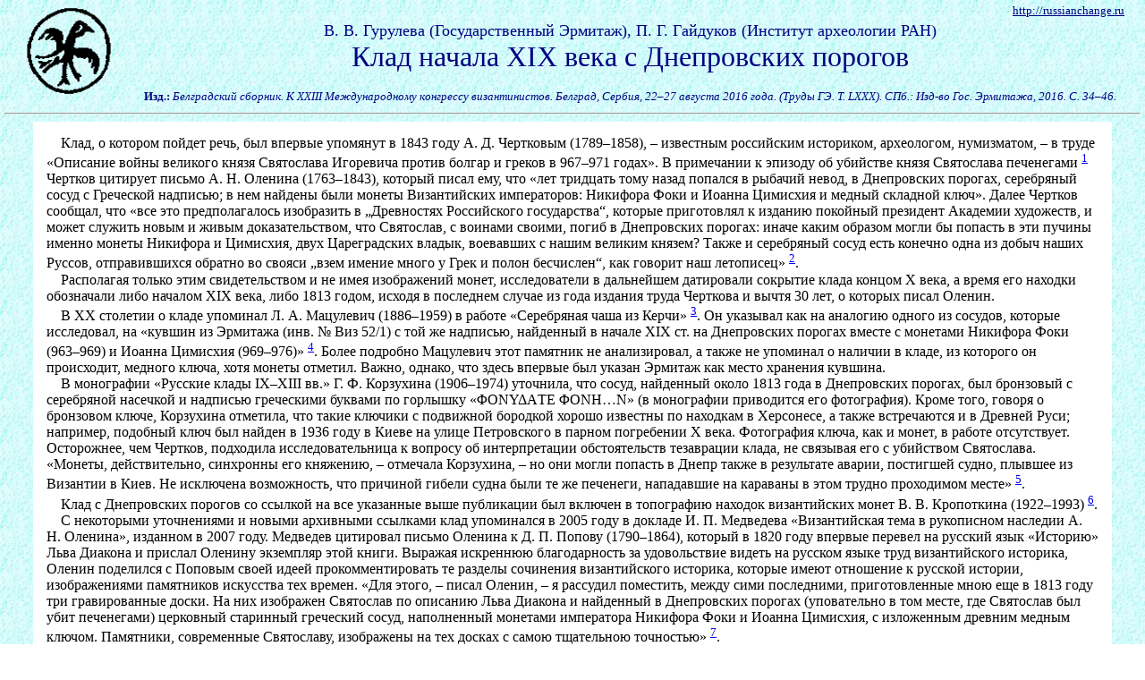

--- FILE ---
content_type: text/html; charset=utf-8
request_url: http://russianchange.ru/num/dnepr_hoard.html
body_size: 62250
content:
<html>
<head>
<meta http-equiv="Content-Type" content="text/html; charset=utf-8">
<meta charset="utf-8">
<meta name="keywords" content="Гурулева В.В., Гайдуков П.Г. Клад начала XIX века с Днепровских порогов">
<meta name="description" content='Гурулева В.В., Гайдуков П.Г. Клад начала XIX века с Днепровских порогов'>
<meta name="Author" content="В. В. Гурулева (Государственный Эрмитаж), П. Г. Гайдуков (Институт археологии РАН)">
<!-- Данный файл является частью сайта http://russianchange.ru  -->
<title>Гурулева В.В., Гайдуков П.Г. Клад начала XIX века с Днепровских порогов</title>
</head>

<body text="#000000" background="http://russianchange.ru/bg1.jpg" link="#0000ee" vlink="#000099" alink="#ff0000" topmargin="0" marginheight="0" leftmargin="5" marginwidth="5" >

<table width="100%" border="0" background="http://russianchange.ru/bg1.jpg" cellspacing="0" cellpadding="2">
<tr><td rowspan=2>
&nbsp;&nbsp;&nbsp;&nbsp;&nbsp;<a href="http://russianchange.ru"><img src="
../polushka.gif" alt="Печать" width=100 height=100 border=0></a>

</td><td align=right>
<A href="http://russianchange.ru"><font color="#000080" size=2>http://russianchange.ru</font></A>&nbsp;&nbsp;&nbsp;&nbsp;
</td></tr>
<tr>
<td><center><font color="navy" size=4>
В. В. Гурулева (Государственный Эрмитаж), П. Г. Гайдуков (Институт археологии РАН)</font>
<br><font color="navy" size=6>
Клад начала XIX века с Днепровских порогов</font><br><br>
<font color="navy" size=2><b>Изд.:</b><i>
Белградский сборник. К XXIII Международному конгрессу византинистов. Белград, Сербия, 22–27 августа 2016 года. (Труды ГЭ. Т. LXXX). СПб.: Изд-во Гос. Эрмитажа, 2016. С. 34–46.</i></font></center>
</td></tr></table>

<hr>
<center><table border=0 cellspacing=0 cellpadding=15 width=95%><tr><td bgcolor=white>


&nbsp;&nbsp;&nbsp;&nbsp;Клад, о котором пойдет речь, был впервые упомянут в 1843 году А. Д. Чертковым (1789–1858), – известным российским историком, археологом, нумизматом, – в труде «Описание войны великого князя Святослава Игоревича против болгар и греков в 967–971 годах». В примечании к эпизоду об убийстве князя Святослава печенегами <sup><a href="#1">1</a></sup> Чертков цитирует письмо А. Н. Оленина (1763–1843), который писал ему, что «лет тридцать тому назад попался в рыбачий невод, в Днепровских порогах, серебряный сосуд с Греческой надписью; в нем найдены были монеты Византийских императоров: Никифора Фоки и Иоанна Цимисхия и медный складной ключ». Далее Чертков сообщал, что «все это предполагалось изобразить в „Древностях Российского государства“, которые приготовлял к изданию покойный президент Академии художеств, и может служить новым и живым доказательством, что Святослав, с воинами своими, погиб в Днепровских порогах: иначе каким образом могли бы попасть в эти пучины именно монеты Никифора и Цимисхия, двух Цареградских владык, воевавших с нашим великим князем? Также и серебряный сосуд есть конечно одна из добыч наших Руссов, отправившихся обратно во свояси „взем имение много у Грек и полон бесчислен“, как говорит наш летописец» <sup><a href="#2">2</a></sup>. 
<br>&nbsp;&nbsp;&nbsp;&nbsp;Располагая только этим свидетельством и не имея изображений монет, исследователи в дальнейшем датировали сокрытие клада концом X века, а время его находки обозначали либо началом XIX века, либо 1813 годом, исходя в последнем случае из года издания труда Черткова и вычтя 30 лет, о которых писал Оленин. 
<br>&nbsp;&nbsp;&nbsp;&nbsp;В XX столетии о кладе упоминал Л. А. Мацулевич (1886–1959) в работе «Серебряная чаша из Керчи» <sup><a href="#3">3</a></sup>. Он указывал как на аналогию одного из сосудов, которые исследовал, на «кувшин из Эрмитажа (инв. № Виз 52/1) с той же надписью, найденный в начале XIX ст. на Днепровских порогах вместе с монетами Никифора Фоки (963–969) и Иоанна Цимисхия (969–976)» <sup><a href="#4">4</a></sup>. Более подробно Мацулевич этот памятник не анализировал, а также не упоминал о наличии в кладе, из которого он происходит, медного ключа, хотя монеты отметил. Важно, однако, что здесь впервые был указан Эрмитаж как место хранения кувшина. 
<br>&nbsp;&nbsp;&nbsp;&nbsp;В монографии «Русские клады IX–XIII вв.» Г. Ф. Корзухина (1906–1974) уточнила, что сосуд, найденный около 1813 года в Днепровских порогах, был бронзовый с серебряной насечкой и надписью греческими буквами по горлышку «ΦΟΝΥΔAΤΕ ΦΟΝН…Ν» (в монографии приводится его фотография). Кроме того, говоря о бронзовом ключе, Корзухина отметила, что такие ключики с подвижной бородкой хорошо известны по находкам в Херсонесе, а также встречаются и в Древней Руси; например, подобный ключ был найден в 1936 году в Киеве на улице Петровского в парном погребении X века. Фотография ключа, как и монет, в работе отсутствует. Осторожнее, чем Чертков, подходила исследовательница к вопросу об интерпретации обстоятельств тезаврации клада, не связывая его с убийством Святослава. «Монеты, действительно, синхронны его княжению, – отмечала Корзухина, – но они могли попасть в Днепр также в результате аварии, постигшей судно, плывшее из Византии в Киев. Не исключена возможность, что причиной гибели судна были те же печенеги, нападавшие на караваны в этом трудно проходимом месте» <sup><a href="#5">5</a></sup>. 
<br>&nbsp;&nbsp;&nbsp;&nbsp;Клад с Днепровских порогов со ссылкой на все указанные выше публикации был включен в топографию находок византийских монет В. В. Кропоткина (1922–1993) <sup><a href="#6">6</a></sup>. 
<br>&nbsp;&nbsp;&nbsp;&nbsp;С некоторыми уточнениями и новыми архивными ссылками клад упоминался в 2005 году в докладе И. П. Медведева «Византийская тема в рукописном наследии А. Н. Оленина», изданном в 2007 году. Медведев цитировал письмо Оленина к Д. П. Попову (1790–1864), который в 1820 году впервые перевел на русский язык «Историю» Льва Диакона и прислал Оленину экземпляр этой книги. Выражая искреннюю благодарность за удовольствие видеть на русском языке труд византийского историка, Оленин поделился с Поповым своей идеей прокомментировать те разделы сочинения византийского историка, которые имеют отношение к русской истории, изображениями памятников искусства тех времен. «Для этого, – писал Оленин, – я рассудил поместить, между сими последними, приготовленные мною еще в 1813 году три гравированные доски. На них изображен Святослав по описанию Льва Диакона и найденный в Днепровских порогах (уповательно в том месте, где Святослав был убит печенегами) церковный старинный греческий сосуд, наполненный монетами императора Никифора Фоки и Иоанна Цимисхия, с изложенным древним медным ключом. Памятники, современные Святославу, изображены на тех досках с самою тщательною точностью» <sup><a href="#7">7</a></sup>. 

<br><br>
<center><table border=1  cellpadding=5 cellspacing=0><tr><td><center>
<a href="dnepr_hoard1.html"><img src="pic/pic_dnepr1s.jpg" alt="«Виньета» А. Н. Оленина со сценой гибели князя Святослава."  width=802 height=555 border=0></a>
<br><br>
<b>Ил. 1.</b> «Виньета» А. Н. Оленина со сценой гибели князя Святослава. 
<br>Отдел письменных источников Государственного исторического музея </center><br>
</td></tr></table></center>

<br>&nbsp;&nbsp;&nbsp;&nbsp;Та же информация, со ссылкой на доклад Медведева, приводится в монографии В. М. Файбисовича «Алексей Николаевич Оленин. Опыт научной биографии» <sup><a href="#8">8</a></sup>. 
<br>&nbsp;&nbsp;&nbsp;&nbsp;До недавнего времени только этими данными исчерпывались сведения о кладе, причем его монетная часть была изложена в литературе довольно скудно, даже без указания количества монет. Не приводился также и общий вес клада, имеющий значение для интерпретации комплекса. 

<br><br>
<center><table border=1  cellpadding=5 cellspacing=0><tr><td><center>
<a href="dnepr_hoard2a.html"><img src="pic/pic_dnepr2as.jpg" alt="Рисунки вещей из клада, подготовленные А. Н. Олениным"  width=359 height=503 border=0></a>
<a href="dnepr_hoard2b.html"><img src="pic/pic_dnepr2bs.jpg" alt="Рисунки вещей из клада, подготовленные А. Н. Олениным"  width=367 height=503 border=0></a>
<br><br>
<b>Ил. 2.</b> Рисунки вещей из клада, подготовленные А. Н. Олениным. 
<br>Отдел письменных источников Государственного исторического музея </center><br>
</td></tr></table></center>

<br>&nbsp;&nbsp;&nbsp;&nbsp;В 2014 году один из авторов настоящей статьи, работая в Отделе письменных источников Государственного исторического музея, изучал документы фонда Черткова и обнаружил среди них то самое письмо Оленина, выдержку из которого цитирует в своей работе Чертков. И что особенно важно – к письму были приложены рисунки с изображением «виньеты» (ил. 1) и всех вещей из клада, найденного рыбаками в Днепре (ил. 2). Эти документы впервые дают нам возможность судить о монетной части клада, а содержащаяся в них информация в корне меняет прежние представления о времени тезаврации комплекса. Приведем наиболее важные выдержки из письма: 
<br>&nbsp;&nbsp;&nbsp;&nbsp;«Милостивый государь Александр Дмитриевич! 
<br>&nbsp;&nbsp;&nbsp;&nbsp;Не имев чести лично быть знакомым Вашему Превосходительству, но наслышан от моего досужего и любезного художника Г. Академика Федора Григорьевича Солнцева о любви Вашей к отечественным Древностям, я ни мало не усомнился поручить Г. Солнцеву, просить Вас, Милостивый Государь, о дозволении срисовать для будущего издания Древностей Российского Государства изображения Великого нашего Князя Святослава Игоревича, будучи уверен, что Вы, как истинный любитель отечественной древности, не откажете мне в моей покорнейшей просьбе. Я не обманулся в моем предположении и вместо одного рисунка получил по благосклонности Вашей не только облик В. К. Святослава Игоревича, но и противоборствующего ему Царя Цимисхия. <…> 

<br><br>
<center><table border=1  cellpadding=5 cellspacing=0><tr><td><center>
<a href="dnepr_hoard3.html"><img src="pic/pic_dnepr3s.jpg" alt="Фоллисы Никифора II Фоки (963–969) из клада с Днепровских порогов"  width=926 height=348 border=0></a>
<br><br>
<b>Ил. 3.</b> Фоллисы Никифора II Фоки (963–969) из клада с Днепровских порогов  </center><br>
</td></tr><tr><td><center>
<a href="dnepr_hoard4a.html"><img src="pic/pic_dnepr4as.jpg" alt="Анонимные фоллисы из клада с Днепровских порогов"  width=583 height=377 border=0></a>
<br>
<a href="dnepr_hoard4b.html"><img src="pic/pic_dnepr4bs.jpg" alt="Анонимные фоллисы из клада с Днепровских порогов"  width=763 height=401 border=0></a>
<br><br>
<b>Ил. 4.</b> Анонимные фоллисы из клада с Днепровских порогов:
<br>а – Класс А1 (970–976); б – Класс А2 (976– 1030/35); в – Класс В (1030/35–1042); 
<br>г – Класс С (1042–1050); д – Класс G (1065–1070); е – Класс Н (1070–1075) 
</center><br>
</td></tr></table></center>

<br>&nbsp;&nbsp;&nbsp;&nbsp;Не в замене сих драгоценных подарков, но единственно для Вашего любопытства, я при сем препровождаю некоторые опыты мною сделанные, относящиеся к деяниям и к несчастной кончине Святослава Игоревича. <…> 
<br>&nbsp;&nbsp;&nbsp;&nbsp;Приготовляясь, с давнего уже времени, к изданию <u>Древностей Российского Государства</u> [здесь и далее подчеркивание оригинала. – В. Г., П. Г.], я сочинил так называемую <u>виньету</u> к титульному или выходному листу, в которой (резьбой по дереву) представлена тень Святослава и его дружины, гребущих вместе со своим князем в Днепровских порогах, где Святослав был обречен смерти! 
<br>&nbsp;&nbsp;&nbsp;&nbsp;На скале виднеется сосуд серебряный, принадлежавший церковному обряду водоосвящения. Сей сосуд, попавший в рыбачий невод в Днепровских порогах, лет тридцать тому назад мне подарен был покойным Николаем Федоровичем Хитрово. В нем были найдены монеты византийские Царей Никифора и Цимисхия, и сверх того медный складной ключ. Греческая надпись [на сосуде. – В. Г., П. Г.] гласит: <u>Глас Господен на водах вопиет, глаголя</u>. 
<br>&nbsp;&nbsp;&nbsp;&nbsp;Сей сосуд, монеты и ключ представлены в гравированных на меди двух оттисках, приложенных здесь к виньете» <sup><a href="#9">9</a></sup>. 
<br>&nbsp;&nbsp;&nbsp;&nbsp;Прекрасно сделанные Олениным прорисовки монет позволили точно определить их типы и даже – в случаях перечеканки – увидеть предыдущий тип. Уточнение атрибуций монет изменяет датировку тезаврации клада, омолаживая его на целое столетие. Следовательно, клад не мог иметь отношения к событиям конца X века, как это предполагали Оленин и Чертков, а вслед за ними и другие исследователи. 
<br>&nbsp;&nbsp;&nbsp;&nbsp;Однако предложенная Олениным атрибуция монет не была лишена оснований, поскольку опиралась на научные представления начала – середины XIX века. В то время нумизматы полагали, что все анонимные фоллисы c изображениями Христа относились к правлению Иоанна I Цимисхия, а фоллисы с изображениями разного вида крестов – к выпускам крестоносцев <sup><a href="#10">10</a></sup>. Накопление большого фактического материала, особенно анонимных фоллисов с перечеканенными изображениями, давшими возможность проследить последовательность их выпусков, а также результаты археологических раскопок в Греции позволили исследователям XX века распределить чеканку анонимных монет по типам и хронологии. В настоящее время выявлено более десяти классов анонимных фоллисов, чеканка которых продолжалась с 970 по 1091 год <sup><a href="#11">11</a></sup>. 
<br>&nbsp;&nbsp;&nbsp;&nbsp;Судя по прорисовкам на листе 153, в кладе было двенадцать монет: пять фоллисов Никифора II Фоки (963–969) (ил. 3), два из которых перечеканены на фоллисах Константина VII (913–959), и семь анонимных фоллисов (ил. 4), только один из которых – класса А1 (970–976) – относился ко времени правления Иоанна Цимисхия. Остальные анонимные фоллисы распределяются таким образом: Класс А2 (976–1030/35) – 2 экземпляра, перечеканены на фоллисах Константина VII и Никифора Фоки; и по одному экземпляру фоллисов класса В (1030/35–1042), класса С (1042–1050), класса G (1065–1070) и класса Н (1070–1075). 
<br>&nbsp;&nbsp;&nbsp;&nbsp;Кроме того, на листе с изображением кувшина без каких-либо пояснений помещена прорисовка еще одной монеты – фоллиса Льва VI Мудрого (886–912) (ил. 5). Атрибуция этой монеты не могла бы вызвать затруднения у Оленина, однако он нигде не упоминает ее в составе комплекса. Не исключено, что фоллис Льва VI присутствовал в кладе, но поскольку он не относился к выпускам, современным событиям, связанным с русским князем Святославом, Оленин не акцентировал на нем свое внимание. Если же монета не имела отношения к кладу, трудно объяснить причину помещения ее прорисовки вместе с вещами клада. 

<br><br>
<table border=1  cellpadding=5 cellspacing=0 align=right><tr><td><center>
<a href="dnepr_hoard5.html"><img src="pic/pic_dnepr5s.jpg" alt="Фоллис Льва VI Мудрого (886–912) из клада с Днепровских порогов"  width=170 height=338 border=0></a>
<br><br>
<b>Ил. 5.</b> Фоллис Льва VI Мудрого (886–912) 
<br>из клада с Днепровских порогов (?)
</center><br>
</td></tr></table>

<br>&nbsp;&nbsp;&nbsp;&nbsp;Поиски монет из клада в собрании Отдела нумизматики Государственного Эрмитажа не увенчались успехом. Как оказалось, они и не могли быть успешными. Из документов архива Эрмитажа и Российской национальной библиотеки удалось выяснить, что в 1852 году из Публичной библиотеки в Императорский Эрмитаж были переданы хранившиеся там с давних времен, как гласит сопроводительное письмо, «разные предметы художественные, археологические и этнографические, которые… могли бы найти себе более соответственное место в коллекции Императорского Эрмитажа». Из числа этих памятников в Эрмитаж поступил только бронзовый сосуд из клада, без упоминания о его принадлежности Оленину <sup><a href="#12">12</a></sup>. Местонахождение ключа и монет пока остается неизвестным. Возможно, монеты входили в личную нумизматическую коллекцию Оленина, которая была у него похищена, как с сожалением замечала его дочь Варвара Алексеевна <sup><a href="#13">13</a></sup>. 
<br>&nbsp;&nbsp;&nbsp;&nbsp;Документы из фонда Олениных в Отделе рукописей РНБ помогли уточнить некоторые детали, касающиеся находки клада. Так, в небольшом деле от 12 мая 1840 года представлен рисунок сосуда с пояснительным текстом на французском языке, почти полностью идентичном информации, изложенной в письме Оленина Черткову, написанному пятью месяцами позже. Но в тексте есть небольшое важное для нас примечание, не упомянутое в письме Черткову: «Эти особенные памятники византийского искусства были мне подарены генерал-майором Николаем Хитрово в 1812 году» <sup><a href="#14">14</a></sup>. Таким образом, 1812 год является на сегодняшний день terminus ante quem находки клада. Пока не удалось выяснить, когда и при каких обстоятельствах клад попал к Н. Ф. Хитрово (1771–1819). 
<br>&nbsp;&nbsp;&nbsp;&nbsp;После смерти Оленина дело по завершению издания «Древностей Российского государства» и все подготовленные им материалы были переданы С. Г. Строганову (1794–1882). Под его руководством вышло шесть томов этого труда <sup><a href="#15">15</a></sup>, однако туда не были включены «виньета» с изображением Святослава и прорисовки монет, как это планировал Оленин. Пока не выяснено нынешнее местонахождение трех гравированных досок с изображением «виньеты», ключа и сосуда из клада. 
<br>&nbsp;&nbsp;&nbsp;&nbsp;Итак, научное и эпистолярное наследие Оленина, сохранившееся в архивах Москвы и Санкт-Петербурга, помогло пролить свет на монетный состав клада с Днепровских  порогов. Немного грустно расставаться с красивой историей, предложенной Олениным, о связи этого комплекса с убийством князя Святослава Игоревича. Но благодаря ей Оленин заинтересовался кладом и сделал рисунки с изображением монет и вещей, которые в свою очередь помогли нам точно атрибутировать монеты. Новая информация о монетной части, в корне меняя прежние представления о времени тезаврации клада, ставит задачу изучения комплекса в контексте исторических и культурных реалий конца XI века. 
<br>&nbsp;&nbsp;&nbsp;&nbsp;Путь из варяг в греки функционировал и в это время, прохождение через Днепровские пороги было по-прежнему опасным, поэтому в конце XI века кувшин с содержимым мог попасть в Днепр и в результате аварии, погубившей судно, и при нападении кочевников на купеческий или иной караван. Рассматривать этот комплекс как временно сокрытое имущество вряд ли целесообразно: воды Днепра – неподходящее место для тезаврации, а скалистые берега реки в районе порогов (если предположить, что вещи были спрятаны там) исключали вероятность размыва берега с последующим попаданием клада в воду. 
<br>&nbsp;&nbsp;&nbsp;&nbsp;На наш взгляд, композиция клада показывает, что все компоненты в нем подобраны не случайно, а с конкретной целью, возможно, апотропеической. В таком случае клад можно расценивать как безвозвратный, а его нахождение в воде приобретает объяснимый характер, например, вотивного приношения водной стихии, чтобы обеспечить безопасное плавание. 
<br>&nbsp;&nbsp;&nbsp;&nbsp;Обращает на себя внимание, что все вещи из клада – византийского производства и все они бронзовые, последнее достаточно редко присуще монетно-вещевым комплексам. Хозяином и инициатором клада в равной степени мог быть и византиец (в том числе херсонесит), и русич, и житель Балкан, поскольку представленные в комплексе вещи бытовали в перечисленных регионах, а также использовались в магических и ритуальных целях как по отдельности, так и в совокупности. 
<br>&nbsp;&nbsp;&nbsp;&nbsp;Количество монет в кувшине было невелико, что также может свидетельствовать о ритуальном характере депозита: монеты хорошо звенят в полупустом сосуде, выполняя таким образом функцию оберега, отпугивающего злые силы. Наличие ключа (ил. 6) в кладе свидетельствует о стремлении, с одной стороны, символически уберечь вещи, а с другой – отвратить опасность <sup><a href="#16">16</a></sup>. Клады с ключами или замками (в качестве апотропея оба эти предмета взаимозаменяемы) зафиксированы на территории Руси начиная с XI века <sup><a href="#17">17</a></sup>. Но все они были найдены в земле, большинство – в глиняных сосудах, вещи и монеты в них были золотыми или серебряными, а замки и ключи – железными. Это были депозиты, которые владельцы надеялись со временем извлечь из тайника. Бронзовый ключ из клада с Днепровских порогов имеет аналогии: это ключи X–XII веков, найденные в Херсонесе, производство которых локализуют в Северном Причерноморье <sup><a href="#18">18</a></sup>, а также ключи из ряда погребений на территории Древней Руси (Киев, Гнёздово, Кветунь) <sup><a href="#19">19</a></sup>. 

<br><br>
<center><table border=1  cellpadding=5 cellspacing=0><tr><td><center>
<a href="dnepr_hoard6.html"><img src="pic/pic_dnepr6s.jpg" alt="Ключ из клада с Днепровских порогов"  width=678 height=242 border=0></a>
<br><br>
<b>Ил. 6.</b> Ключ из клада с Днепровских порогов 
</center><br>
</td></tr></table></center>

<br>&nbsp;&nbsp;&nbsp;&nbsp;Бронзовый кувшин (ил. 7) датируется IX веком. Помимо клада с Днепровских порогов известны и другие случаи находок подобных кувшинов в контексте XI века. Так, аналогичный бронзовый сосуд был найден в Сербии в Понтес-Троянов мост под Костолой в вещевом кладе XI века вместе с застежками от книги и другими предметами. Автор публикации сербского комплекса связывает клад с событиями войны славян с Византией в 1072 году. Надпись на кувшине он сопоставляет с чином Богоявления, а сосуду приписывает богослужебный характер <sup><a href="#20">20</a></sup>. 
<br>&nbsp;&nbsp;&nbsp;&nbsp;В свое время Оленин также счел кувшин церковным сосудом для освящения воды, однако с этим суждением трудно согласиться. Сама форма бронзового кувшина из клада противоречит этому: узкое горлышко не позволяет отнести его к литургическим сосудам, поскольку в него просто невозможно опустить крест для освящения воды <sup><a href="#21">21</a></sup>. Кувшин мог служить скорее бытовым, чем литургическим целям, а надпись на нем имела апотропеический смысл. Она является цитатой из 28-го псалма: «Φωνὴ Κυρίου ἐπὶ τῶν ὑδάτων, ὁ Θεὸς τῆς δόξης ἐβρόντησε, Κύριος ἐπὶ ὑδάτων πολλῶν». Синодальный перевод: «Глас Господень над водами; Бог славы возгремел, Господь над водами многими» (Пс. 28:3). В Византии достаточно рано сложилась традиция приносить домой и хранить святую воду. Иоанн Златоуст писал в 387 году: «В этот праздник все, почерпнув воды, приносят ее домой и хранят во весь год, так как сегодня освящены воды; и происходит явное знамение: эта вода в существе своем не портится с течением времени, но, почерпнутая сегодня, она целый год, а часто два, и три года, остается неповрежденной и свежей…» <sup><a href="#22">22</a></sup> В этой связи соответствующие стихи 28-го псалма могли рассматриваться сами по себе как имеющие освятительное, охранительное и апотропеическое значение без дополнительного совершения богослужебного ритуала. 


<br><br>
<center><table border=1  cellpadding=5 cellspacing=0><tr><td valign=top><center>
<a href="dnepr_hoard7.html"><img src="pic/pic_dnepr7s.jpg" alt="Кувшин из клада с Днепровских порогов"  width=309 height=445 border=0></a>
<br><br>
<b>Ил. 7.</b> Кувшин из клада с Днепровских порогов. 
<br> Инв. № 1988/1. Государственный Эрмитаж 
</center>
</td><td valign=top><center>
<a href="dnepr_hoard8.html"><img src="pic/pic_dnepr8s.jpg" alt="Статуэтка бога Диониса римского времени"  width=296 height=445 border=0></a>
<br><br>
<b>Ил. 8.</b> Статуэтка бога Диониса римского времени.
<br> Инв. № 1864 2/2. Государственный Эрмитаж
</center><br>
</td></tr></table></center>

<br>&nbsp;&nbsp;&nbsp;&nbsp;Подтверждением этому может служить бронзовая статуэтка бога Диониса римского времени (ил. 8), на которой был выгравирован поясок с текстом фрагмента 28-го псалма, как и на кувшине из клада, что говорит о важности этого текста как апотропея, причем не только применительно к воде. Кроме надписи, на статуэтке имеются клейма с монограммами, которые раскрываются как «Господи, помоги Варфоломею, сыну Тимофея». По мнению В. Н. Залесской, статуэтка Диониса, образ которого занимал одно из главных мест в символике византийского антика, использовалась для хранения памятного вложения неким христианином Варфоломеем, то есть служила для нужд личного благочестия. Исследовательница датировала надписи VIII веком <sup><a href="#23">23</a></sup>. 
<br>&nbsp;&nbsp;&nbsp;&nbsp;Но если в доиконоборческую эпоху (то есть до середины VIII века) в византийских магических и ритуальных практиках широко использовались языческие символы, то после победы почитателей икон в IX веке наблюдалась устойчивая и стабильно развивающаяся тенденция употреблять в качестве оберегов и апотропеев предметы, имеющие изображения и надписи с христианской символикой, в том числе и монеты. Среди советов Кекавмена (около 1020 – после 1081) есть рекомендация заменить языческие филактерии крестом, священными реликвиями или иконками с образами Христа, Богоматери и святых <sup><a href="#24">24</a></sup>. В качестве небольших иконок, которые удобно постоянно носить при себе, как полагают исследователи, могли служить византийские монеты или монетовидные объекты, прекрасно подходящие для этих целей <sup><a href="#25">25</a></sup>. К XI веку, времени жизни Кекавмена, в византийской монетной чеканке было много великолепных образцов монет с изображениями Христа и Богоматери (ил. 9). 

<br><br>
<center><table border=1  cellpadding=5 cellspacing=0><tr><td><center>
<a href="dnepr_hoard9a.html"><img src="pic/pic_dnepr9as.jpg" alt="Византийские монеты XI века с изображениями Христа и Богоматери"  width=756 height=260 border=0></a>
<br><a href="dnepr_hoard9b.html"><img src="pic/pic_dnepr9bs.jpg" alt="Византийские монеты XI века с изображениями Христа и Богоматери"  width=582 height=258 border=0></a>
<br><a href="dnepr_hoard9c.html"><img src="pic/pic_dnepr9cs.jpg" alt="Византийские монеты XI века с изображениями Христа и Богоматери"  width=516 height=260 border=0></a>
<br><br>
<b>Ил. 9.</b> Византийские монеты XI века с изображениями Христа и Богоматери: 
<br>а – Константин VIII (1025–1028), инв. № ОН-А-Аз-4173; б – Роман III (1028–1034), инв. № ОН-А-Аз-4183; 
<br>в – Константин IX (1042–1055), инв. № ОН-А-Аз-4194; г – Исаак I (1057–1059), инв. № ОН-А-Аз-4662; 
<br>д – Константин X (1059–1067), инв. № ОН-А-Аз-4664; е – Роман III (1028–1034), инв. № ОН-А-В-4312; 
<br>ж – Константин IX (1042–1055), инв. № ОН-А-В-4245. 
<br>Государственный Эрмитаж 
</center><br>
</td></tr><tr><td><center>
<a href="dnepr_hoard10.html"><img src="pic/pic_dnepr10s.jpg" alt="Медные монеты Александра Македонского"  width=760 height=235 border=0></a>
<br><br>
<b>Ил. 10.</b> Медные монеты Александра Македонского: 
<br>а, б – инв. № ОН-А-ДГ-6196; в – инв. № ОН-А-ДГ-6209. Государственный Эрмитаж 
</center><br>
</td></tr></table></center>

<br>&nbsp;&nbsp;&nbsp;&nbsp;Если говорить о монетах как оберегах, то для византийцев было характерно в доиконоборческую эпоху использовать в этом качестве медные монеты Александра Македонского (ил. 10). После победы иконопочитателей стал популярен образ святого Константина. Из письма Михаила Италика (середина XII века) известно, что в его время золотые монеты с изображением Христа на лицевой стороне и двух правителей на оборотной приписывали чеканке Константина Великого и полагали, что император изображен там вместе со святой Еленой <sup><a href="#26">26</a></sup>. В обиходе такие монеты называли «константинаты». В действительности, образ святого Константина на византийских монетах впервые появился при императоре Алексее III Ангеле (1195–1203) (ил. 11), то есть спустя полвека после смерти Михаила Италика. Следовательно, автор письма, во-первых, приписывает Константину Великому явно не выпуск этого императора (монет Константина I с изображением Христа не существует), а гораздо более позднюю византийскую монету, поскольку образ Христа получил широкое распространение в монетной чеканке Византийской империи с IX века. Во-вторых, монета, о которой шла речь в письме Италика, была уже достаточно древняя для человека XII столетия, коль скоро он ее не признал как византийскую. Это говорит о том, что для магических целей использовали монеты, давно вышедшие из обращения. Свидетельство Италика важно также для понимания причин использования монет как апотропеев. Объясняя природу магической сущности монеты, он писал: «Она исходит от какой-то божественной силы, которая, возможно, была введена в монету инструментами чеканщиков, и которая дает носящему ее иммунитет против злых сил» <sup><a href="#27">27</a></sup>. По мнению Г. Макгвайра, это показывает, что при использовании монет в магических целях важнее были сами монеты, а не изображенные на них образы и символы <sup><a href="#28">28</a></sup>. 

<br><br>
<center><table border=1  cellpadding=5 cellspacing=0><tr><td><center>
<a href="dnepr_hoard11.html"><img src="pic/pic_dnepr11s.jpg" alt="Алексей III Ангел (1195–1203). Трахея с изображением св. Константина"  width=588 height=268 border=0></a>
<br><br>
<b>Ил. 11.</b> Алексей III Ангел (1195–1203). 
<br>Трахея с изображением св. Константина. Биллон. Позолота. Инв. № ОН-А-В-4756. 
<br>Государственный Эрмитаж 
</center><br>
</td></tr></table></center>

<br>&nbsp;&nbsp;&nbsp;&nbsp;Изучая данные кладовых комплексов, а также выявляя монеты с отверстиями в собраниях Дамбартон Оукс (Вашингтон) и Национальной библиотеки (Париж) и анализируя особенности их использования в более позднее время, чем они были отчеканены (есть свидетельства для Балкан XVII века и Леванта XIX века), С. Морриссон пришла к выводу, что любая византийская монета с изображением двух персонажей на одной стороне и Христом на другой могла почитаться как «константинат» <sup><a href="#29">29</a></sup>. Добавим, что по свидетельству архимандрита Антонина, в XIX веке благочестивые греки носили на груди, считая монетами Константина Великого, все выпукло-вогнутые византийские монеты <sup><a href="#30">30</a></sup>. 
<br>&nbsp;&nbsp;&nbsp;&nbsp;Все сказанное о монетах в византийской магии призвано подчеркнуть, что независимо от того, употреблялись ли они в магических или благочестивых целях, это были уже вышедшие из обращения выпуски. В свете этого представляется маловероятным, что клад с Днепровских порогов был инициирован византийцами, поскольку для них фоллисы этого времени были обиходной монетой. То же самое можно сказать и о населении Балкан, где византийские фоллисы также находились в обращении. Гораздо больше оснований рассматривать этот комплекс в контексте реалий Древней Руси; монеты из клада характерны и для находок на ее территории и – в большей степени, что естественно, – для Херсонеса, игравшего важную роль в контактах с жителями Древней Руси. 
<br>&nbsp;&nbsp;&nbsp;&nbsp;После принятия христианства на Руси традиция использования христианских образов и текстов как апотропеев была воспринята из Византии, как можно судить по переводам с греческого языка не только канонических, но и отреченных или ложных текстов, содержавших и магические практики <sup><a href="#31">31</a></sup>. Новые знания сочетались на Руси с собственными традициями такого рода, в которых и ключи, и сосуды, и монеты также употреблялись как обереги и вотивные приношения, в том числе и водной стихии <sup><a href="#32">32</a></sup>. Днепровские пороги, таящие разного рода опасности для судов при их прохождении, безусловно, вызывали стремление обезопасить себя в пути с помощью принесения вотивной жертвы или оберега-апотропея, что широко практиковалось у славянских народов в любых путешествиях. 
<br>&nbsp;&nbsp;&nbsp;&nbsp;И все-таки достоверно определить этническую принадлежность инициатора этого приношения, а также связать его с каким-то конкретным эпизодом в историко-культурных или военных контактах того времени вряд ли удастся. Можно, конечно, попытаться заменить одну красивую легенду, когда-то предложенную Олениным, другой, связанной уже с событиями конца XI века. 
<br>&nbsp;&nbsp;&nbsp;&nbsp;Так, в правление византийского императора Михаила VII (1071–1078), на которое приходится выпуск младшей монеты клада – анонимного фоллиса класса «Н» (1070– 1075), произошли волнения в Херсоне, в ходе которых был убит катепан – глава византийской администрации города. Эти события датируются либо 1073–1074 годами, либо 1076 годом. Михаил VII обратился тогда за союзной помощью к киевским князьям Святославу и Всеволоду Ярославичам, которые откликнулись на призыв и отправили своих сыновей Глеба и Владимира походом на Корсунь <sup><a href="#33">33</a></sup>. Если связывать клад с этим походом, то он мог быть принесен в жертву днепровской стихии, скорее всего, при возвращении князей в Киев из Херсона, где они могли получить и кувшин, и ключ, и монеты. При этом для русских князей, в отличие от херсонеситов, не имело значения, что монеты обиходные. Однако это не более чем предположение. 



<br><br><hr>
<center><h2>Примечания</h2></center>

<sup> <a name="1"><b>1</b></a></sup> <i>Чертков А. Д.</i> Описание войны великого князя Святослава Игоревича против болгар и греков в 967–971 годах. М., 1843. С. 105. 
<br><sup><a name="2"><b>2</b></a></sup>  Там же. С. 209, 210. 
<br><sup><a name="3"><b>3</b></a></sup>  <i>Мацулевич Л. А.</i> Серебряная чаша из Керчи. Л., 1926. 
<br><sup><a name="4"><b>4</b></a></sup>  Там же. С. 30. Примеч. 2. 
<br><sup><a name="5"><b>5</b></a></sup>  <i>Корзухина Г. Ф.</i> Русские клады IX–XIII вв. М. ; Л., 1954. С. 36, 37. 
<br><sup><a name="6"><b>6</b></a></sup>  <i>Кропоткин В. В.</i> Клады византийских монет на территории СССР // САИ. 1962. Вып. Е4-4. С. 31. № 154. 
<br><sup><a name="7"><b>7</b></a></sup>  <i>Медведев И. П.</i> Византийская тема в рукописном наследии А. Н. Оленина // Рукописное наследие деятелей отечественной культуры XVIII–XXI вв. СПб., 2007. С. 15, 16. Черновик письма см.: ОР РНБ. Ф. 542. Ед. хр. 24. Л. 28, 29. 
<br><sup><a name="8"><b>8</b></a></sup>  <i>Файбисович В. М.</i> Алексей Николаевич Оленин : опыт научной биографии. СПб., 2006. С. 268. В. В. ГУРУЛЕВА, П. Г. ГАЙДУКОВ 
<br><sup><a name="9"><b>9</b></a></sup>  ОПИ ГИМ. Ф. 445. № 305. Л. 149, 150 об. – письмо; л. 151–153 – виньета и прорисовки вещей из клада. 
<br><sup><a name="10"><b>10</b></a></sup>  <i>Sabatier J.</i> Description générale des monnaies byzantines frappées sous les empereurs d’Orient, depuis Arcadius jusqu’à la prise de Constantinople par Mahomet II. Paris ; London, 1862. T. 2. P. 142–144, 235, 236. 
<br><sup><a name="11"><b>11</b></a></sup>  <i>Bellinger A. R.</i> The Anonymous Byzantine Bronze Coinage // NNM. 1928. Vol. 35; Grierson P. Catalogue of the Byzantine Coins in the Dumbarton Oaks Collection and in the Whittemore Collection. Washington, D C., 1973. Vol. 3, pt. 2. P. 634–647. 
<br><sup><a name="12"><b>12</b></a></sup> Архив РНБ. Оп. 1. 1852. № 24; АГЭ. Ф. I. Оп. 1. Д. 13. Л. 13. 
<br><sup><a name="13"><b>13</b></a></sup>  <i>Файбисович В. М.</i> Алексей Николаевич Оленин. С. 370. Примеч. 397. 
<br><sup><a name="14"><b>14</b></a></sup> РО РНБ. Ф. 542. Ед. хр. 1026. Л. 1 об. 
<br><sup><a name="15"><b>15</b></a></sup>  Древности Российского государства : Отделение 1–6. М., 1849–1865. 
<br><sup><a name="16"><b>16</b></a></sup>  <i>Макаров Н. А.</i> Магические обряды при сокрытии клада на Руси // Советская археология. 1981. № 4. С. 261–264. 
<br><sup><a name="17"><b>17</b></a></sup> <i>Корзухина Г. Ф.</i> Русские клады IX–XIII вв. № 30, 77, 91, 98, 103, 125. 
<br><sup><a name="18"><b>18</b></a></sup>  Наследие византийского Херсона. Севастополь ; Остин, 2011. С. 547, 548. 
<br><sup><a name="19"><b>19</b></a></sup>  <i>Каргер М. К.</i> Древний Киев : Очерки по истории материальной культуры древнерусского города. М. ; Л., 1958. Т. 1. С. 182. Табл. XX: 2г; Спицын А. А. Отчет о раскопках, произведенных в 1905 г. И. С. Абрамовым в Смоленской губ. // Записки отделения русской и славянской археологии Русского археологического общества. СПб., 1906. Т. 8, вып. 1. С. 188. Рис. 42; Падин В. А. Среднее Подесенье (Трубчевская округа) в VI–V вв. до н. э. – X–XII вв. н. э. по материалам археологических исследований // РусАрх. 2006. URL: http://www. rusarch.ru/padin1.htm (дата обращения: 30.03.2016). См.: глава 6. Некрополи старого Трубчевска. 
<br><sup><a name="20"><b>20</b></a></sup>  <i>Зечевиħ Е.</i> Србиjа и Византиjа «Глас Господнњи над водама васкрснуħе» // Старовиħ А., Бориħ Брешковиħ Б., Цвеjтиħанин Т., Зечевиħ Е. Народни музеj Златни пресек. Београд, 2013. С. 232, 233. Благодарим А. Е. Мусина за информацию об этой публикации. 
<br><sup><a name="21"><b>21</b></a></sup>  Благодарим А. Е. Мусина за консультацию по этому вопросу. 
<br><sup><a name="22"><b>22</b></a></sup>  Ioan. Chrys. De bapt. 2. 
<br><sup><a name="23"><b>23</b></a></sup>  <i>Залесская В. Н.</i> Прикладное искусство Византии IV–XII веков : опыт атрибуции. СПб., 1997. С. 24. 
<br><sup><a name="24"><b>24</b></a></sup>  <i>Kekaumenos</i>. Strategikon, § 117. 
<br><sup><a name="25"><b>25</b></a></sup>  <i>Bendall S., Morrisson C.</i> Byzantine «Medals»: Coins, Amulets and Piety // Byzantine Religious Culture: Studies in Honor of Alice-Mary Talbot / ed. by D. Sullivan, E. Fisher, S. Papaioannou. Leiden ; Boston, 2011. P. 217–238; Morrisson C. Monnaies et amulettes Byzantines à motifs chrétiens // Les savoirs magiques et leur transmission de l’Antiquité à la Renaissance / éd. V. Dasen, J.-M. Spieser. Florence, 2014. P. 409–429. (Micrologus Library 60). 
<br><sup><a name="26"><b>26</b></a></sup>  Byzantine Magic / ed. by H. Maguire. Washington, D. C., 1995. P. 6. 
<br><sup><a name="27"><b>27</b></a></sup>  Цит. по: <i>Bendall S., Morrisson C.</i> Byzantine «Medals»: Coins, Amulets and Piety. P. 218. 
<br><sup><a name="28"><b>28</b></a></sup> Byzantine Magic. P. 6. 
<br><sup><a name="29"><b>29</b></a></sup>  <i>Bendall S., Morrisson C.</i> Byzantine «Medals»: Coins, Amulets and Piety. P. 227–229. 
<br><sup><a name="30"><b>30</b></a></sup>  <i>Антонин.</i> Заметки поклонника Святой Горы // ТКДА. 1861. Т. 3, октябрь. С. 222. 
<br><sup><a name="31"><b>31</b></a></sup>  <i>Тихонравов Н. С.</i> Памятники отреченной русской литературы. СПб., 1863. Т. 1, 2. 
<br><sup><a name="32"><b>32</b></a></sup>  <i>Левкиевская Е. Е.</i> Славянский оберег : семантика и структура. М., 2002. 
<br><sup><a name="33"><b>33</b></a></sup>  <i>Сорочан С. Б., Зубарь В. М.</i>, Марченко Л. В. Жизнь и гибель Херсонеса. Харьков, 2000. С. 316–318. 
<br>

<hr width=90%>
</td></tr></table>

<hr><br>

<table border ="4" cellspacing="0" cellpadding="5" bgcolor="white">
<tr><td bgcolor=white>
<center><a href="
../"><font face="arial" size="3"><b>НАЗАД</b></a></font></center>
</td></tr></table><br>

<p><font size=3 color="#000000">автор</font> 
<font color="#000066" size=4><a href="mailto:russianchange@yandex.ru">Гайдуков П.Г.</a></font> 
<a href="mailto:russianchange@yandex.ru"><font size=3>mailto:russianchange@yandex.ru</font></a><br>
<br>
<font face="Verdana, Arial, Helvetica" color="#400080"> Copyright ©2001-2023</font> 
В. В. Гурулева (Государственный Эрмитаж), П. Г. Гайдуков (Институт археологии РАН)<b>
Все права защищены. Перепечатка без согласия автора запрещена.</b><br>
<font face="Verdana, Arial, Helvetica" color="#400080"> Copyright ©2001-2023 </font>
<a href="mailto:russianchange@yandex.ru">Gaidukov P.G.</a>, All Rights Reserved Worldwide
<br><br>
<b>Webmaster <a href="mailto:xlt@yandex.ru">Mole Man</a></b><br>
<font color="#000080" size=2>Наш сайт <a href="http://russianchange.ru">http://russianchange.ru</a></font>
<br>

<hr width=90%>

</center>

</body>
</html>
